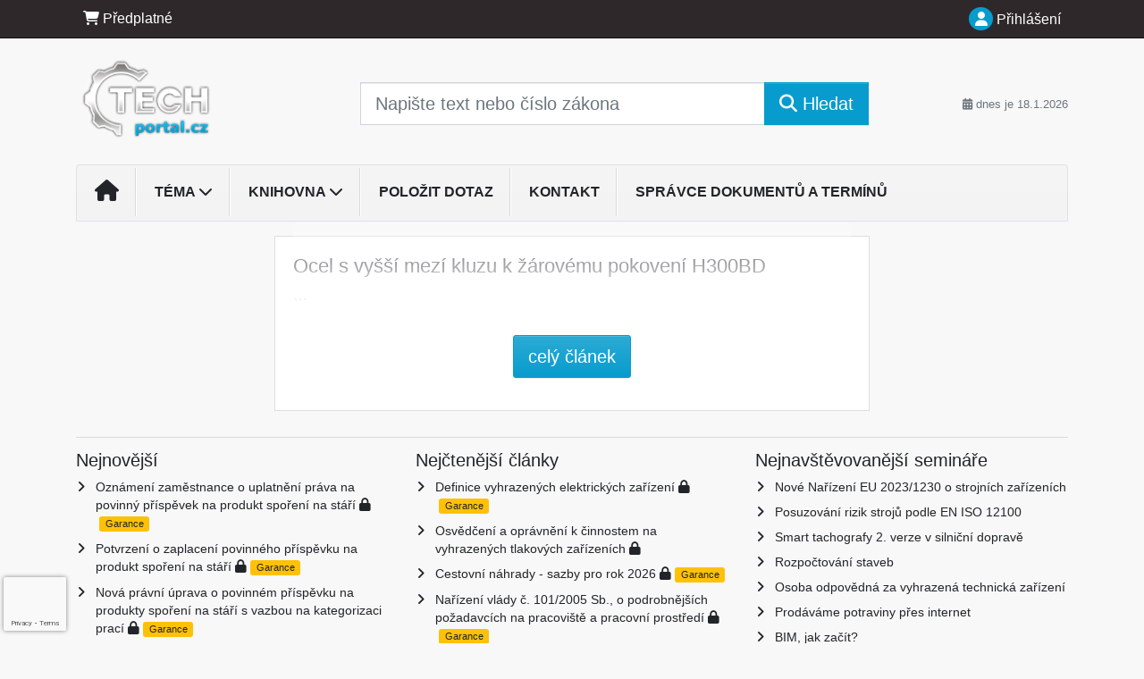

--- FILE ---
content_type: text/html; charset=utf-8
request_url: https://www.google.com/recaptcha/api2/anchor?ar=1&k=6Lc819AmAAAAAF4fYv3dDr0Zb7zNT2a2Cj51YcE9&co=aHR0cHM6Ly93d3cudGVjaHBvcnRhbC5jejo0NDM.&hl=en&v=PoyoqOPhxBO7pBk68S4YbpHZ&size=invisible&anchor-ms=20000&execute-ms=30000&cb=5bvjn69u91zx
body_size: 48807
content:
<!DOCTYPE HTML><html dir="ltr" lang="en"><head><meta http-equiv="Content-Type" content="text/html; charset=UTF-8">
<meta http-equiv="X-UA-Compatible" content="IE=edge">
<title>reCAPTCHA</title>
<style type="text/css">
/* cyrillic-ext */
@font-face {
  font-family: 'Roboto';
  font-style: normal;
  font-weight: 400;
  font-stretch: 100%;
  src: url(//fonts.gstatic.com/s/roboto/v48/KFO7CnqEu92Fr1ME7kSn66aGLdTylUAMa3GUBHMdazTgWw.woff2) format('woff2');
  unicode-range: U+0460-052F, U+1C80-1C8A, U+20B4, U+2DE0-2DFF, U+A640-A69F, U+FE2E-FE2F;
}
/* cyrillic */
@font-face {
  font-family: 'Roboto';
  font-style: normal;
  font-weight: 400;
  font-stretch: 100%;
  src: url(//fonts.gstatic.com/s/roboto/v48/KFO7CnqEu92Fr1ME7kSn66aGLdTylUAMa3iUBHMdazTgWw.woff2) format('woff2');
  unicode-range: U+0301, U+0400-045F, U+0490-0491, U+04B0-04B1, U+2116;
}
/* greek-ext */
@font-face {
  font-family: 'Roboto';
  font-style: normal;
  font-weight: 400;
  font-stretch: 100%;
  src: url(//fonts.gstatic.com/s/roboto/v48/KFO7CnqEu92Fr1ME7kSn66aGLdTylUAMa3CUBHMdazTgWw.woff2) format('woff2');
  unicode-range: U+1F00-1FFF;
}
/* greek */
@font-face {
  font-family: 'Roboto';
  font-style: normal;
  font-weight: 400;
  font-stretch: 100%;
  src: url(//fonts.gstatic.com/s/roboto/v48/KFO7CnqEu92Fr1ME7kSn66aGLdTylUAMa3-UBHMdazTgWw.woff2) format('woff2');
  unicode-range: U+0370-0377, U+037A-037F, U+0384-038A, U+038C, U+038E-03A1, U+03A3-03FF;
}
/* math */
@font-face {
  font-family: 'Roboto';
  font-style: normal;
  font-weight: 400;
  font-stretch: 100%;
  src: url(//fonts.gstatic.com/s/roboto/v48/KFO7CnqEu92Fr1ME7kSn66aGLdTylUAMawCUBHMdazTgWw.woff2) format('woff2');
  unicode-range: U+0302-0303, U+0305, U+0307-0308, U+0310, U+0312, U+0315, U+031A, U+0326-0327, U+032C, U+032F-0330, U+0332-0333, U+0338, U+033A, U+0346, U+034D, U+0391-03A1, U+03A3-03A9, U+03B1-03C9, U+03D1, U+03D5-03D6, U+03F0-03F1, U+03F4-03F5, U+2016-2017, U+2034-2038, U+203C, U+2040, U+2043, U+2047, U+2050, U+2057, U+205F, U+2070-2071, U+2074-208E, U+2090-209C, U+20D0-20DC, U+20E1, U+20E5-20EF, U+2100-2112, U+2114-2115, U+2117-2121, U+2123-214F, U+2190, U+2192, U+2194-21AE, U+21B0-21E5, U+21F1-21F2, U+21F4-2211, U+2213-2214, U+2216-22FF, U+2308-230B, U+2310, U+2319, U+231C-2321, U+2336-237A, U+237C, U+2395, U+239B-23B7, U+23D0, U+23DC-23E1, U+2474-2475, U+25AF, U+25B3, U+25B7, U+25BD, U+25C1, U+25CA, U+25CC, U+25FB, U+266D-266F, U+27C0-27FF, U+2900-2AFF, U+2B0E-2B11, U+2B30-2B4C, U+2BFE, U+3030, U+FF5B, U+FF5D, U+1D400-1D7FF, U+1EE00-1EEFF;
}
/* symbols */
@font-face {
  font-family: 'Roboto';
  font-style: normal;
  font-weight: 400;
  font-stretch: 100%;
  src: url(//fonts.gstatic.com/s/roboto/v48/KFO7CnqEu92Fr1ME7kSn66aGLdTylUAMaxKUBHMdazTgWw.woff2) format('woff2');
  unicode-range: U+0001-000C, U+000E-001F, U+007F-009F, U+20DD-20E0, U+20E2-20E4, U+2150-218F, U+2190, U+2192, U+2194-2199, U+21AF, U+21E6-21F0, U+21F3, U+2218-2219, U+2299, U+22C4-22C6, U+2300-243F, U+2440-244A, U+2460-24FF, U+25A0-27BF, U+2800-28FF, U+2921-2922, U+2981, U+29BF, U+29EB, U+2B00-2BFF, U+4DC0-4DFF, U+FFF9-FFFB, U+10140-1018E, U+10190-1019C, U+101A0, U+101D0-101FD, U+102E0-102FB, U+10E60-10E7E, U+1D2C0-1D2D3, U+1D2E0-1D37F, U+1F000-1F0FF, U+1F100-1F1AD, U+1F1E6-1F1FF, U+1F30D-1F30F, U+1F315, U+1F31C, U+1F31E, U+1F320-1F32C, U+1F336, U+1F378, U+1F37D, U+1F382, U+1F393-1F39F, U+1F3A7-1F3A8, U+1F3AC-1F3AF, U+1F3C2, U+1F3C4-1F3C6, U+1F3CA-1F3CE, U+1F3D4-1F3E0, U+1F3ED, U+1F3F1-1F3F3, U+1F3F5-1F3F7, U+1F408, U+1F415, U+1F41F, U+1F426, U+1F43F, U+1F441-1F442, U+1F444, U+1F446-1F449, U+1F44C-1F44E, U+1F453, U+1F46A, U+1F47D, U+1F4A3, U+1F4B0, U+1F4B3, U+1F4B9, U+1F4BB, U+1F4BF, U+1F4C8-1F4CB, U+1F4D6, U+1F4DA, U+1F4DF, U+1F4E3-1F4E6, U+1F4EA-1F4ED, U+1F4F7, U+1F4F9-1F4FB, U+1F4FD-1F4FE, U+1F503, U+1F507-1F50B, U+1F50D, U+1F512-1F513, U+1F53E-1F54A, U+1F54F-1F5FA, U+1F610, U+1F650-1F67F, U+1F687, U+1F68D, U+1F691, U+1F694, U+1F698, U+1F6AD, U+1F6B2, U+1F6B9-1F6BA, U+1F6BC, U+1F6C6-1F6CF, U+1F6D3-1F6D7, U+1F6E0-1F6EA, U+1F6F0-1F6F3, U+1F6F7-1F6FC, U+1F700-1F7FF, U+1F800-1F80B, U+1F810-1F847, U+1F850-1F859, U+1F860-1F887, U+1F890-1F8AD, U+1F8B0-1F8BB, U+1F8C0-1F8C1, U+1F900-1F90B, U+1F93B, U+1F946, U+1F984, U+1F996, U+1F9E9, U+1FA00-1FA6F, U+1FA70-1FA7C, U+1FA80-1FA89, U+1FA8F-1FAC6, U+1FACE-1FADC, U+1FADF-1FAE9, U+1FAF0-1FAF8, U+1FB00-1FBFF;
}
/* vietnamese */
@font-face {
  font-family: 'Roboto';
  font-style: normal;
  font-weight: 400;
  font-stretch: 100%;
  src: url(//fonts.gstatic.com/s/roboto/v48/KFO7CnqEu92Fr1ME7kSn66aGLdTylUAMa3OUBHMdazTgWw.woff2) format('woff2');
  unicode-range: U+0102-0103, U+0110-0111, U+0128-0129, U+0168-0169, U+01A0-01A1, U+01AF-01B0, U+0300-0301, U+0303-0304, U+0308-0309, U+0323, U+0329, U+1EA0-1EF9, U+20AB;
}
/* latin-ext */
@font-face {
  font-family: 'Roboto';
  font-style: normal;
  font-weight: 400;
  font-stretch: 100%;
  src: url(//fonts.gstatic.com/s/roboto/v48/KFO7CnqEu92Fr1ME7kSn66aGLdTylUAMa3KUBHMdazTgWw.woff2) format('woff2');
  unicode-range: U+0100-02BA, U+02BD-02C5, U+02C7-02CC, U+02CE-02D7, U+02DD-02FF, U+0304, U+0308, U+0329, U+1D00-1DBF, U+1E00-1E9F, U+1EF2-1EFF, U+2020, U+20A0-20AB, U+20AD-20C0, U+2113, U+2C60-2C7F, U+A720-A7FF;
}
/* latin */
@font-face {
  font-family: 'Roboto';
  font-style: normal;
  font-weight: 400;
  font-stretch: 100%;
  src: url(//fonts.gstatic.com/s/roboto/v48/KFO7CnqEu92Fr1ME7kSn66aGLdTylUAMa3yUBHMdazQ.woff2) format('woff2');
  unicode-range: U+0000-00FF, U+0131, U+0152-0153, U+02BB-02BC, U+02C6, U+02DA, U+02DC, U+0304, U+0308, U+0329, U+2000-206F, U+20AC, U+2122, U+2191, U+2193, U+2212, U+2215, U+FEFF, U+FFFD;
}
/* cyrillic-ext */
@font-face {
  font-family: 'Roboto';
  font-style: normal;
  font-weight: 500;
  font-stretch: 100%;
  src: url(//fonts.gstatic.com/s/roboto/v48/KFO7CnqEu92Fr1ME7kSn66aGLdTylUAMa3GUBHMdazTgWw.woff2) format('woff2');
  unicode-range: U+0460-052F, U+1C80-1C8A, U+20B4, U+2DE0-2DFF, U+A640-A69F, U+FE2E-FE2F;
}
/* cyrillic */
@font-face {
  font-family: 'Roboto';
  font-style: normal;
  font-weight: 500;
  font-stretch: 100%;
  src: url(//fonts.gstatic.com/s/roboto/v48/KFO7CnqEu92Fr1ME7kSn66aGLdTylUAMa3iUBHMdazTgWw.woff2) format('woff2');
  unicode-range: U+0301, U+0400-045F, U+0490-0491, U+04B0-04B1, U+2116;
}
/* greek-ext */
@font-face {
  font-family: 'Roboto';
  font-style: normal;
  font-weight: 500;
  font-stretch: 100%;
  src: url(//fonts.gstatic.com/s/roboto/v48/KFO7CnqEu92Fr1ME7kSn66aGLdTylUAMa3CUBHMdazTgWw.woff2) format('woff2');
  unicode-range: U+1F00-1FFF;
}
/* greek */
@font-face {
  font-family: 'Roboto';
  font-style: normal;
  font-weight: 500;
  font-stretch: 100%;
  src: url(//fonts.gstatic.com/s/roboto/v48/KFO7CnqEu92Fr1ME7kSn66aGLdTylUAMa3-UBHMdazTgWw.woff2) format('woff2');
  unicode-range: U+0370-0377, U+037A-037F, U+0384-038A, U+038C, U+038E-03A1, U+03A3-03FF;
}
/* math */
@font-face {
  font-family: 'Roboto';
  font-style: normal;
  font-weight: 500;
  font-stretch: 100%;
  src: url(//fonts.gstatic.com/s/roboto/v48/KFO7CnqEu92Fr1ME7kSn66aGLdTylUAMawCUBHMdazTgWw.woff2) format('woff2');
  unicode-range: U+0302-0303, U+0305, U+0307-0308, U+0310, U+0312, U+0315, U+031A, U+0326-0327, U+032C, U+032F-0330, U+0332-0333, U+0338, U+033A, U+0346, U+034D, U+0391-03A1, U+03A3-03A9, U+03B1-03C9, U+03D1, U+03D5-03D6, U+03F0-03F1, U+03F4-03F5, U+2016-2017, U+2034-2038, U+203C, U+2040, U+2043, U+2047, U+2050, U+2057, U+205F, U+2070-2071, U+2074-208E, U+2090-209C, U+20D0-20DC, U+20E1, U+20E5-20EF, U+2100-2112, U+2114-2115, U+2117-2121, U+2123-214F, U+2190, U+2192, U+2194-21AE, U+21B0-21E5, U+21F1-21F2, U+21F4-2211, U+2213-2214, U+2216-22FF, U+2308-230B, U+2310, U+2319, U+231C-2321, U+2336-237A, U+237C, U+2395, U+239B-23B7, U+23D0, U+23DC-23E1, U+2474-2475, U+25AF, U+25B3, U+25B7, U+25BD, U+25C1, U+25CA, U+25CC, U+25FB, U+266D-266F, U+27C0-27FF, U+2900-2AFF, U+2B0E-2B11, U+2B30-2B4C, U+2BFE, U+3030, U+FF5B, U+FF5D, U+1D400-1D7FF, U+1EE00-1EEFF;
}
/* symbols */
@font-face {
  font-family: 'Roboto';
  font-style: normal;
  font-weight: 500;
  font-stretch: 100%;
  src: url(//fonts.gstatic.com/s/roboto/v48/KFO7CnqEu92Fr1ME7kSn66aGLdTylUAMaxKUBHMdazTgWw.woff2) format('woff2');
  unicode-range: U+0001-000C, U+000E-001F, U+007F-009F, U+20DD-20E0, U+20E2-20E4, U+2150-218F, U+2190, U+2192, U+2194-2199, U+21AF, U+21E6-21F0, U+21F3, U+2218-2219, U+2299, U+22C4-22C6, U+2300-243F, U+2440-244A, U+2460-24FF, U+25A0-27BF, U+2800-28FF, U+2921-2922, U+2981, U+29BF, U+29EB, U+2B00-2BFF, U+4DC0-4DFF, U+FFF9-FFFB, U+10140-1018E, U+10190-1019C, U+101A0, U+101D0-101FD, U+102E0-102FB, U+10E60-10E7E, U+1D2C0-1D2D3, U+1D2E0-1D37F, U+1F000-1F0FF, U+1F100-1F1AD, U+1F1E6-1F1FF, U+1F30D-1F30F, U+1F315, U+1F31C, U+1F31E, U+1F320-1F32C, U+1F336, U+1F378, U+1F37D, U+1F382, U+1F393-1F39F, U+1F3A7-1F3A8, U+1F3AC-1F3AF, U+1F3C2, U+1F3C4-1F3C6, U+1F3CA-1F3CE, U+1F3D4-1F3E0, U+1F3ED, U+1F3F1-1F3F3, U+1F3F5-1F3F7, U+1F408, U+1F415, U+1F41F, U+1F426, U+1F43F, U+1F441-1F442, U+1F444, U+1F446-1F449, U+1F44C-1F44E, U+1F453, U+1F46A, U+1F47D, U+1F4A3, U+1F4B0, U+1F4B3, U+1F4B9, U+1F4BB, U+1F4BF, U+1F4C8-1F4CB, U+1F4D6, U+1F4DA, U+1F4DF, U+1F4E3-1F4E6, U+1F4EA-1F4ED, U+1F4F7, U+1F4F9-1F4FB, U+1F4FD-1F4FE, U+1F503, U+1F507-1F50B, U+1F50D, U+1F512-1F513, U+1F53E-1F54A, U+1F54F-1F5FA, U+1F610, U+1F650-1F67F, U+1F687, U+1F68D, U+1F691, U+1F694, U+1F698, U+1F6AD, U+1F6B2, U+1F6B9-1F6BA, U+1F6BC, U+1F6C6-1F6CF, U+1F6D3-1F6D7, U+1F6E0-1F6EA, U+1F6F0-1F6F3, U+1F6F7-1F6FC, U+1F700-1F7FF, U+1F800-1F80B, U+1F810-1F847, U+1F850-1F859, U+1F860-1F887, U+1F890-1F8AD, U+1F8B0-1F8BB, U+1F8C0-1F8C1, U+1F900-1F90B, U+1F93B, U+1F946, U+1F984, U+1F996, U+1F9E9, U+1FA00-1FA6F, U+1FA70-1FA7C, U+1FA80-1FA89, U+1FA8F-1FAC6, U+1FACE-1FADC, U+1FADF-1FAE9, U+1FAF0-1FAF8, U+1FB00-1FBFF;
}
/* vietnamese */
@font-face {
  font-family: 'Roboto';
  font-style: normal;
  font-weight: 500;
  font-stretch: 100%;
  src: url(//fonts.gstatic.com/s/roboto/v48/KFO7CnqEu92Fr1ME7kSn66aGLdTylUAMa3OUBHMdazTgWw.woff2) format('woff2');
  unicode-range: U+0102-0103, U+0110-0111, U+0128-0129, U+0168-0169, U+01A0-01A1, U+01AF-01B0, U+0300-0301, U+0303-0304, U+0308-0309, U+0323, U+0329, U+1EA0-1EF9, U+20AB;
}
/* latin-ext */
@font-face {
  font-family: 'Roboto';
  font-style: normal;
  font-weight: 500;
  font-stretch: 100%;
  src: url(//fonts.gstatic.com/s/roboto/v48/KFO7CnqEu92Fr1ME7kSn66aGLdTylUAMa3KUBHMdazTgWw.woff2) format('woff2');
  unicode-range: U+0100-02BA, U+02BD-02C5, U+02C7-02CC, U+02CE-02D7, U+02DD-02FF, U+0304, U+0308, U+0329, U+1D00-1DBF, U+1E00-1E9F, U+1EF2-1EFF, U+2020, U+20A0-20AB, U+20AD-20C0, U+2113, U+2C60-2C7F, U+A720-A7FF;
}
/* latin */
@font-face {
  font-family: 'Roboto';
  font-style: normal;
  font-weight: 500;
  font-stretch: 100%;
  src: url(//fonts.gstatic.com/s/roboto/v48/KFO7CnqEu92Fr1ME7kSn66aGLdTylUAMa3yUBHMdazQ.woff2) format('woff2');
  unicode-range: U+0000-00FF, U+0131, U+0152-0153, U+02BB-02BC, U+02C6, U+02DA, U+02DC, U+0304, U+0308, U+0329, U+2000-206F, U+20AC, U+2122, U+2191, U+2193, U+2212, U+2215, U+FEFF, U+FFFD;
}
/* cyrillic-ext */
@font-face {
  font-family: 'Roboto';
  font-style: normal;
  font-weight: 900;
  font-stretch: 100%;
  src: url(//fonts.gstatic.com/s/roboto/v48/KFO7CnqEu92Fr1ME7kSn66aGLdTylUAMa3GUBHMdazTgWw.woff2) format('woff2');
  unicode-range: U+0460-052F, U+1C80-1C8A, U+20B4, U+2DE0-2DFF, U+A640-A69F, U+FE2E-FE2F;
}
/* cyrillic */
@font-face {
  font-family: 'Roboto';
  font-style: normal;
  font-weight: 900;
  font-stretch: 100%;
  src: url(//fonts.gstatic.com/s/roboto/v48/KFO7CnqEu92Fr1ME7kSn66aGLdTylUAMa3iUBHMdazTgWw.woff2) format('woff2');
  unicode-range: U+0301, U+0400-045F, U+0490-0491, U+04B0-04B1, U+2116;
}
/* greek-ext */
@font-face {
  font-family: 'Roboto';
  font-style: normal;
  font-weight: 900;
  font-stretch: 100%;
  src: url(//fonts.gstatic.com/s/roboto/v48/KFO7CnqEu92Fr1ME7kSn66aGLdTylUAMa3CUBHMdazTgWw.woff2) format('woff2');
  unicode-range: U+1F00-1FFF;
}
/* greek */
@font-face {
  font-family: 'Roboto';
  font-style: normal;
  font-weight: 900;
  font-stretch: 100%;
  src: url(//fonts.gstatic.com/s/roboto/v48/KFO7CnqEu92Fr1ME7kSn66aGLdTylUAMa3-UBHMdazTgWw.woff2) format('woff2');
  unicode-range: U+0370-0377, U+037A-037F, U+0384-038A, U+038C, U+038E-03A1, U+03A3-03FF;
}
/* math */
@font-face {
  font-family: 'Roboto';
  font-style: normal;
  font-weight: 900;
  font-stretch: 100%;
  src: url(//fonts.gstatic.com/s/roboto/v48/KFO7CnqEu92Fr1ME7kSn66aGLdTylUAMawCUBHMdazTgWw.woff2) format('woff2');
  unicode-range: U+0302-0303, U+0305, U+0307-0308, U+0310, U+0312, U+0315, U+031A, U+0326-0327, U+032C, U+032F-0330, U+0332-0333, U+0338, U+033A, U+0346, U+034D, U+0391-03A1, U+03A3-03A9, U+03B1-03C9, U+03D1, U+03D5-03D6, U+03F0-03F1, U+03F4-03F5, U+2016-2017, U+2034-2038, U+203C, U+2040, U+2043, U+2047, U+2050, U+2057, U+205F, U+2070-2071, U+2074-208E, U+2090-209C, U+20D0-20DC, U+20E1, U+20E5-20EF, U+2100-2112, U+2114-2115, U+2117-2121, U+2123-214F, U+2190, U+2192, U+2194-21AE, U+21B0-21E5, U+21F1-21F2, U+21F4-2211, U+2213-2214, U+2216-22FF, U+2308-230B, U+2310, U+2319, U+231C-2321, U+2336-237A, U+237C, U+2395, U+239B-23B7, U+23D0, U+23DC-23E1, U+2474-2475, U+25AF, U+25B3, U+25B7, U+25BD, U+25C1, U+25CA, U+25CC, U+25FB, U+266D-266F, U+27C0-27FF, U+2900-2AFF, U+2B0E-2B11, U+2B30-2B4C, U+2BFE, U+3030, U+FF5B, U+FF5D, U+1D400-1D7FF, U+1EE00-1EEFF;
}
/* symbols */
@font-face {
  font-family: 'Roboto';
  font-style: normal;
  font-weight: 900;
  font-stretch: 100%;
  src: url(//fonts.gstatic.com/s/roboto/v48/KFO7CnqEu92Fr1ME7kSn66aGLdTylUAMaxKUBHMdazTgWw.woff2) format('woff2');
  unicode-range: U+0001-000C, U+000E-001F, U+007F-009F, U+20DD-20E0, U+20E2-20E4, U+2150-218F, U+2190, U+2192, U+2194-2199, U+21AF, U+21E6-21F0, U+21F3, U+2218-2219, U+2299, U+22C4-22C6, U+2300-243F, U+2440-244A, U+2460-24FF, U+25A0-27BF, U+2800-28FF, U+2921-2922, U+2981, U+29BF, U+29EB, U+2B00-2BFF, U+4DC0-4DFF, U+FFF9-FFFB, U+10140-1018E, U+10190-1019C, U+101A0, U+101D0-101FD, U+102E0-102FB, U+10E60-10E7E, U+1D2C0-1D2D3, U+1D2E0-1D37F, U+1F000-1F0FF, U+1F100-1F1AD, U+1F1E6-1F1FF, U+1F30D-1F30F, U+1F315, U+1F31C, U+1F31E, U+1F320-1F32C, U+1F336, U+1F378, U+1F37D, U+1F382, U+1F393-1F39F, U+1F3A7-1F3A8, U+1F3AC-1F3AF, U+1F3C2, U+1F3C4-1F3C6, U+1F3CA-1F3CE, U+1F3D4-1F3E0, U+1F3ED, U+1F3F1-1F3F3, U+1F3F5-1F3F7, U+1F408, U+1F415, U+1F41F, U+1F426, U+1F43F, U+1F441-1F442, U+1F444, U+1F446-1F449, U+1F44C-1F44E, U+1F453, U+1F46A, U+1F47D, U+1F4A3, U+1F4B0, U+1F4B3, U+1F4B9, U+1F4BB, U+1F4BF, U+1F4C8-1F4CB, U+1F4D6, U+1F4DA, U+1F4DF, U+1F4E3-1F4E6, U+1F4EA-1F4ED, U+1F4F7, U+1F4F9-1F4FB, U+1F4FD-1F4FE, U+1F503, U+1F507-1F50B, U+1F50D, U+1F512-1F513, U+1F53E-1F54A, U+1F54F-1F5FA, U+1F610, U+1F650-1F67F, U+1F687, U+1F68D, U+1F691, U+1F694, U+1F698, U+1F6AD, U+1F6B2, U+1F6B9-1F6BA, U+1F6BC, U+1F6C6-1F6CF, U+1F6D3-1F6D7, U+1F6E0-1F6EA, U+1F6F0-1F6F3, U+1F6F7-1F6FC, U+1F700-1F7FF, U+1F800-1F80B, U+1F810-1F847, U+1F850-1F859, U+1F860-1F887, U+1F890-1F8AD, U+1F8B0-1F8BB, U+1F8C0-1F8C1, U+1F900-1F90B, U+1F93B, U+1F946, U+1F984, U+1F996, U+1F9E9, U+1FA00-1FA6F, U+1FA70-1FA7C, U+1FA80-1FA89, U+1FA8F-1FAC6, U+1FACE-1FADC, U+1FADF-1FAE9, U+1FAF0-1FAF8, U+1FB00-1FBFF;
}
/* vietnamese */
@font-face {
  font-family: 'Roboto';
  font-style: normal;
  font-weight: 900;
  font-stretch: 100%;
  src: url(//fonts.gstatic.com/s/roboto/v48/KFO7CnqEu92Fr1ME7kSn66aGLdTylUAMa3OUBHMdazTgWw.woff2) format('woff2');
  unicode-range: U+0102-0103, U+0110-0111, U+0128-0129, U+0168-0169, U+01A0-01A1, U+01AF-01B0, U+0300-0301, U+0303-0304, U+0308-0309, U+0323, U+0329, U+1EA0-1EF9, U+20AB;
}
/* latin-ext */
@font-face {
  font-family: 'Roboto';
  font-style: normal;
  font-weight: 900;
  font-stretch: 100%;
  src: url(//fonts.gstatic.com/s/roboto/v48/KFO7CnqEu92Fr1ME7kSn66aGLdTylUAMa3KUBHMdazTgWw.woff2) format('woff2');
  unicode-range: U+0100-02BA, U+02BD-02C5, U+02C7-02CC, U+02CE-02D7, U+02DD-02FF, U+0304, U+0308, U+0329, U+1D00-1DBF, U+1E00-1E9F, U+1EF2-1EFF, U+2020, U+20A0-20AB, U+20AD-20C0, U+2113, U+2C60-2C7F, U+A720-A7FF;
}
/* latin */
@font-face {
  font-family: 'Roboto';
  font-style: normal;
  font-weight: 900;
  font-stretch: 100%;
  src: url(//fonts.gstatic.com/s/roboto/v48/KFO7CnqEu92Fr1ME7kSn66aGLdTylUAMa3yUBHMdazQ.woff2) format('woff2');
  unicode-range: U+0000-00FF, U+0131, U+0152-0153, U+02BB-02BC, U+02C6, U+02DA, U+02DC, U+0304, U+0308, U+0329, U+2000-206F, U+20AC, U+2122, U+2191, U+2193, U+2212, U+2215, U+FEFF, U+FFFD;
}

</style>
<link rel="stylesheet" type="text/css" href="https://www.gstatic.com/recaptcha/releases/PoyoqOPhxBO7pBk68S4YbpHZ/styles__ltr.css">
<script nonce="NqoqVBudg4bYsj9tHoM9Rw" type="text/javascript">window['__recaptcha_api'] = 'https://www.google.com/recaptcha/api2/';</script>
<script type="text/javascript" src="https://www.gstatic.com/recaptcha/releases/PoyoqOPhxBO7pBk68S4YbpHZ/recaptcha__en.js" nonce="NqoqVBudg4bYsj9tHoM9Rw">
      
    </script></head>
<body><div id="rc-anchor-alert" class="rc-anchor-alert"></div>
<input type="hidden" id="recaptcha-token" value="[base64]">
<script type="text/javascript" nonce="NqoqVBudg4bYsj9tHoM9Rw">
      recaptcha.anchor.Main.init("[\x22ainput\x22,[\x22bgdata\x22,\x22\x22,\[base64]/[base64]/bmV3IFpbdF0obVswXSk6Sz09Mj9uZXcgWlt0XShtWzBdLG1bMV0pOks9PTM/bmV3IFpbdF0obVswXSxtWzFdLG1bMl0pOks9PTQ/[base64]/[base64]/[base64]/[base64]/[base64]/[base64]/[base64]/[base64]/[base64]/[base64]/[base64]/[base64]/[base64]/[base64]\\u003d\\u003d\x22,\[base64]\x22,\x22w4cew71sw41tw4w4woXDtcOOTcOlfsKzwozCp8O3wpR/[base64]/w4k2cyh+wrJXFMKSw4plw6vCpcO+wqtLDcOVwq8mP8Kdwq/DpMKCw7bCpgR7woDCphA8G8KJJcKFWcKqw4F4wqwvw4xVVFfCgcOsE33CgsKCMF1nw6zDkjwOUjTCiMOhw44dwroVARR/ecOwwqjDmFDDkMOcZsK+SMKGC8OKYm7CrMOmw7XDqSIHw5bDv8KJwqrDtyxTwpXCm8K/wrRBw4x7w63DgFcEK3/Cl8OVSMOpw6xDw5HDuzfCsl8Ww6huw47CpS3DnCRxJcO4E0jDocKODzTDuxgyG8KVwo3DgcKAd8K2NGdKw75dBMKew57ClcKVw5LCncKhYh4jwrrCpRNuBcKfw7TChgkOFjHDiMKswoAKw4PDumB0CMKKwpbCuTXDoHdQwozDkcOLw4DCscOVw49+c8O1QkAaccO/VVx4JANzw4TDqzttwpZJwptHw6nDrxhHwrzCii44wqZxwp9xexjDk8Khwo9Uw6VeMjVew6Bvw5/CnMKzND5WBlTDj0DCh8KHwoLDlykxw74Ew5fDiQ3DgMKew7HCiWBkw6Ruw58PeMKIwrXDvBHDoGM6RG1+wrHCmxDDgiXCvA1pwqHCqzjCrUsXw6c/w6fDmA7CoMKmTMK3wovDncORw7wMGjRdw61nEsKzwqrCrk/Ck8KUw6MtwrvCnsK6w4DCtzlKwqzDsjxJB8OXKQhawq3Dl8Otw4/DlSlTT8OyO8OZw7pPTsONEk5awoUvZ8Ofw5Ryw5wBw7vCknohw73Dl8KMw47CkcOmOF8gAsOvGxnDk33DhAl4wqrCo8Knwo/DpCDDhMKKDR3DisK+wqXCqsO6YTHClFHCu3kFwqvDtsKVPsKHUMKVw59RwrbDksOzwq8Dw5XCs8KPw4HCtSLDsXN+UsO/[base64]/[base64]/CiMOew6hfw6XCmjQFw4lTCMK0wpXDq8KtGMKdwobDg8Kdw70Pw7B0MVxZwqMwDyHDkFrDtsO8FmrCk3jDhz1rO8OfwoXDkkQ1wqzCvMKwO2Egw4nDmMKRY8KUGxnDozXCpCYkwrF/SR/[base64]/Dg8OoJgnCgXjCgGHCvXTCvcO4fsOuaMO7V2/Du8KFw6XCr8OWTcKUwqPCpsK6b8KLQcOgK8KVw5tFZcODHcK6w5fCksKVwrEJwqhEw7w4w50Aw5LDs8KEw47CrsK5ZSVqEAFCcmJEwoMaw4nDp8Orw6nCpn3CtcOVTik5wpxlC1UDw6tjS1TDlgzCrz0QwpF9w7kswr1ywoE/wobDii9WIMOxwqrDlw9+wqfCozfDksK1UcK2w4nDksK/woDDvMOjw4fDkjjCmnJ7w5jCpGFdO8Ocw6snwqDCsg7ClcKKVcKiwrrDoMOADsKXwo5WLzTDr8OMMSZ7B39OPWhcEHTDnMOlW106w49qwpswEzVPwrHDusOqaURafcKlP2h7YhczdcOKaMO2I8KsPMKXwpApw6x/[base64]/Dh8OiwprCqwBiwrXCrMK/PsOWwr/DucOKw5Zqw7TCocKew40wwpLDpMOXw5N8w6DCt0QuwobCv8Knw5FRw7cgw54AIMOJeg/DnmrDjcKMwoccw5PDusO2UnPCtcK8wrTCmhdlLMKhw7VywqnCsMK9d8K/R2HCmzfCgi3DkGA+M8KhUzHCssKAwqRFwpoYTsKdwoPCpS3Dq8OcJl/CrV45FMKlUcKAIX7CryzCt2LDqHRxLMOMwr3DjBpkJHp1fih/eklvw4RhLAjDhkzDmcKMw5/CujsyQ1LDnxkKZFPCn8Ogw4ALYcKjdycwwpJJUHZfw6PDvsOYw7vCgyE2wp94fiQEwphWwp3CnRpywohNHcKBw5zCucOQw4YVw7UNAMO5wq7CvcKPBMO4wo3DtX7CmQjCo8ODwrnDvzsKHR9Ewo7DsCTCtcKJDH/CkydIw4jDiQfCoTcRw4RIw4DDj8O+wpZLwrHClQ/DmsOVwpskUyc0wq8yDsKow7DDg0fDhlbCiTLCm8OMw5pDwqnDsMK4wpnCsxJ3IMOAw57Dv8OvwrNHDF7Cs8KywrkxG8O/wrrCjsOpw4/[base64]/DqgAlw5nDv2XChkoYZ8Kpw4rDl8Ovw53DuUFHCsKBTwU5wrUZw4fDry/DqcK2w58wwoLDkMOrfcKiD8KmRMOne8KxwqRXXMOlCXk1ccKgw6zChsObwpPCvcK4w7/[base64]/HH/DrVR7wpEGw6bDi8Oiw6PCscOnC8OAw68PLsKGZcKhwobCuEgbHzTDp2LDgmzCiMK7w4vDpsOKwow5w6ZTe17DkA/[base64]/IznDq1I3wpFWCRfDmmPDpsOzwr0ywpxdwqNeH8OCw6lRC8K6wqwKJDoFw5TCjcOiKsOhQBUTwoFka8KvwpBBYjM5w5XCm8Olw5A7En/CnMOeRMOvw4DCusOSw6HDuDLCgMKANBzDrF3CmGbDrxdUDsOyw4TCnSDDpiVHQArCrQU2w43Cv8OIIlplw618wrkNwpLDusO8w5wewqUMwqnDh8KrO8OpXMK6OsOswqnCncKpw78WA8O+ekZCwprCoMOEZgZNPXg4b0JLwqfCgVc0Q1kcQD/DmWvDkh3CkEEQwq/CvS4Nw4jClwDCnsOEwqcLdg4eE8KmOE/DtsKzwowDQQ3Cv1UDw4PDl8KrWMOyIAjDpA8cw5wlwog8CcOSK8OJw77CncOKwoZ0QR1GbHjDhAbDrCnDqcK5w6sdEsO8woDDj0ZoJXPDmh3DncOHw6PCpRBCw4/[base64]/w5gWwojCulgOw5kUw60OKFTCrMO+T8OOFsOpE8KnIcKqBkFyaB12cSzClMOhw5DCsk51wp5iwpfDmsO+dMKjwqfCiDARwpNVfVnDpw/[base64]/[base64]/MHLDlnnCrMKiwp/CusOHc04TwrPDqMKuwqBOw713w5HDjBPDvMKAw7x9w5dJwrNrwpReFcK2GlrDt8KhwqrDnsOmZ8Ofw5TDjjIVcsK/LnfDuUc7QsK9AcK6w7NwWS8Iw5Ysw57CocOBQ3HDl8KfNsO7X8Orw5vCm3ErV8Kvw6l/EW/[base64]/Vj8GEMOxMEHDhzDCssO3w5wDw7FFw5VFQlIlKMK/fF7CisKdccKqBRxcHhDDqn0FwqbDtVcAI8Kxw5k8w6JCw68vwpFicllEKcO6TMOrw6QuwqQtw5bCscOgNcKxwqodMTAkFcKHwqN7IDQUUkIRwpzDj8OyAcKSNsKaIzbCkX/CosKfOsOXB1NDwqjDhcOWVMKjwrh3DcOAECrCiMKdw63CpTfDogZ+w6DCjMOgw4ckeHFAGMK4GDrCkDLCsV0SwrPDjMO2w5fDojbDnC5ZAwhKRMKHwogiGcOjw5JRwoNzFsKCwpfDuMOcw5Uxw4nCugRBK0/Cq8O8w4lBeMKJw4HDt8KIw5nCsxIJwqxoGighH2c8w5howrkzw45EEsO3CMKiw4DDr15ZC8Oiw6nDu8OzMHRtw6PClA3Dnw/DmTfCgcK9Q1RdJcOYZsOHw6ZnwqHCt1zCisK7w6/CjsO9wo4GQ3UZd8OnUDDCi8ONBA4cw5ACwoHDpcODw7/Ck8OVwrHCjzB3w43CpcK6wo56wrvDhi5awpbDisKNw4x+wrsTJ8KXOMOSw6/DsR0nTwMkwrLDnMK6w4TCqVvDgwrDvwDCsybCtizDngpawrw0BWPClcKAwp/CgsO7w4Q/OnfDgsODw7LDvElOe8KPw4DCuTYAwrx4NEEtwpwiEGbDn2QXw58kF39mwqnCsFwVwpZLAMKxbhHCvXPCg8Oww7DDl8KefsKwwpQ8wpzCs8K+wp9DAMOswpDCh8OOG8KePz/DncOTJyfDoFElF8K+wprDn8OsWMKMd8Kyw47CgQXDjwjDszzChSTCgsKdFDkTwo9Cw6TDpMKUCVrDiF7Coy0Xw43ClMOPb8KBwr8YwqB2woTClMKIdMOYCF3CmsKVw5PDm1zCvG3DrsKOw7ZvHcOaFVIZUsK/NcKOFsK6PVUAMcKQwoFuMFzClcODacO+w5MJwpMOblNfw4tfwpjDu8KjcsOPwrgxw6jDscKBwonDjloKeMK3wo/DmXnDm8Ovw7U6wqlSwpbCm8Oyw6LCs24/w45iwpVOw6bChx3DhkxHRnUFGMKJwrgSYMOhw7LCjGjDrsOYw7pkYsOiC2DCucK0XD8zQDENwqR9w4REbF7DuMOzekvDlMKtLlp7wpxtF8Osw4XChjzCj3jClCzDtsK9wonCpcO+VMK1ZljDnCpnw65LNcOdw6Ayw60MVcKYBx/Dg8KaYsKJw43DicKjX3FCCMK/wrLDuWNpwpDCv0HCgcOBL8OfFgXDuRXDoHzDtMOsN3rDng4qwoZyAERMOsOUw7hELsKlw6DDo1TCin3Du8Kdw7/DvRdOw7/Dox5TMMOGw7bDjj/Cmxtdw6XCvX4rwqnCscKSQ8O/McKbw6/[base64]/DrsK6KMKvNmLDpBFoAcOPwpXDkcKlw6d/[base64]/YFPChMO7P8KmAsOhOcKvQcKHwqYjw40BRz4GVxY1w5TDqGTDrWB1wovChsOaTHosFQjDjcKVPilcKsK8CSvClcOeRD4ww6ViwrPCocKdSkTChSnDicKfwqrCn8KlDzjCgknDjWfChcK9NEfDjAcpJw/[base64]/Cl8OPw7/CuWBow5gwbsKSf8OtYFPDlVZ6w75+I2nDuiTCvcOrw5rCoH51Qx7CgS9lVMONwq9VH2JlcU1LUm9rEGjCmVbCo8KiLh3DlA/DnTjCqgXDpDvCmjTChxbDhsOtLMKxL1DDksOmU0wTMjFwWTvCsE0/EA1/OMKSwo3CvMO8fsOkP8KROMKTJC4JXllDw6bCocOqIG5sw73Dh3vCncK9woLDmFzDpR06w5NDw6sICMK0wrzDu0x0wpHChTXDgcKYd8OOw58/OsKceAs6IcKOw6pswrXDrA3DssOew5rDg8K3wrIcw7/Csn3DnMKYG8KAw6TCjMOcwprCg2fCvl53eETCtzYNwrIrw6PCuRHDvsKjw5jDiCoCccKjwojDjsKmLsOhwqMhw7nDnsOhw5LDtsO9wofDscO4NDc5aRwZw7t/OcK5HcKUeldFGmQPw4fDg8O2w6RNwqjDhxU1wrczwo/CnCPCryF/wrfDrS7CncKOcHFHXxbDosK4fsKkw7dkdsO/w7PCpw3Cu8O0XsOLLmLDlwEMw4jCsXrDgys1dMKRwrbDgyrCu8O8AsKHd2pEB8OZwrsZDBTDmgHCoygyGMOmC8K5wp/[base64]/CqMOpRsKrbcOlVMK6fiUBB8KUwrbDk1Iuwp8wCk7CtzLDgi3CgMOaUARNw4/[base64]/Cm8KSwpDDpcOZa8OZwqMlYMO/w7dnwpPClj5RwqRDw7XDrQ7DliEJO8OMF8OUfQxBwq9ZScKoEsOfdyRpInHDuA/Dqm3CnAvDscOSNsOmwrXDvlBZwqMPH8KQDwLDvMO9w6RnOGZnwqNEw7VSYsKpw5QeHDbCi2Q2wp4wwpIRfFodw7bDo8O3X0/[base64]/CvXUAIcKTWEYtOsOUdMOqUi3CnwtSHUdtZhw5EMOtw45Uw45ZwpTCmMOSCcKdCsOKw5jCr8O7emnDtMKhw6bClxkawoo1wr3CrcK6b8OxIMOGbBBKwqk0XcOeEWkAwoTDtBzDrWVpwqh4Fz/DmsOHDWhmXjjDncOGwqo+P8KXwo7CiMO+w6rDtjdZc1jClMKewpzDnnsiwovCvMO6wps0wr3Dk8K8wr/CiMKfSi82w6bCm1nDsA4/wqXDmcOEwqMZF8Kzwpl/GMKGwqAiMcKawr3Cr8KcQMOFGMKIw6PCg1nDrcKzw741fcOvC8OsZ8Ogw4vDvsO2LcOEfFfDszoiwqNEw7/DocOjA8ONNsOYEsOiOUoAfC3CuQfCr8KeQxJ+w64Jw7vDiUtbFy7CvhVaU8OpC8OTw7TDisOOwp3CqiXCknTDiwx7w5fCr3TCtcOYwofChSbDssK6wpl6w75ww7giw7E0MnrCrRjDoUlgw7TCrRtxKMOqwoA4wqxHCcKgw6PCnMO4AcKzwqnDoDbClDTCvC/Dm8KzdiggwqZ3XH8DwpvCoV83IyjCvsKtKsKPHG/DssOFScOoVMK7Rl3DoBXCpcOke3d2YcO4QcK0wpvDlXvDlkUfwrbDisOiOcOdw5nCgkXDtcOKw6TCqsK4HsOxwrfDnSRKwq5OLcK3w4XDpWhqf1nDgBprw5fCoMKoOMONw6PDmsK2PMOjw7RXfMOkccO+EcKkF3AUw417wr1KwrxNwr/DvnNWwrptaX3CmHA/[base64]/wr4xwpp7EcKYw6xuesOgw5oMYcKhw4kaRcOuwrp4HMKkKMKBJMKaFMOTVMOdPy7CssKhw6FLwqTCoxbColjCtcKqwqcsfXEPI0rCnMONwrPDqwLCjsKxX8KdHxgZRMKbwpVUNcORwqgrT8OewqBHTsO/[base64]/[base64]/CrBMfJcO6w5XCnyVqw4AAwpbCkxQ3w4VvFGdPLsOUwp9dwoMKw40xUFJBwroYwqJucjY8AcOiw4jDsEBEwppbSzVPX0/DvcOww7VYfMKAIcOxIMKCPMKswq3DlD8hworDgsKOHsKZwrJFEsOODD8WExBRw7tcw6QEG8OkJwbDgwISCsOdwprDv8K2w497KT/Dn8OPbU1wJ8K8w6bCq8Kpw5zDs8KYwoXDosO/w5bCu1MpScKYwpATVX8Ow77DqCDDrcOHw7vDl8OJccOQwoXCnMKzw5zCky1CwqUQcsO2wo9Jw7dgw7XDvMOiDxXCrU7CtQZ9wrYwD8OowrvDrMOjfcOIw7XCtsKyw7cLPg7DlcKgwrPCjcORR3nDm0dbwqTDiwEbwozCr1/[base64]/wp/Dg8OFw6HDqcKDw5pXw7DDlsOiw4ZjwrdCwqDCkQ4GU8KdPklQwqTCvcOAwo5zwplAw6bDgGNTacO+S8OsL159CyoqDEsTZT3CoUDDtSbCocKqwoF1wpnDlcOxRVwOQz9RwrV+JsOFwo/DjcO7wqRRXsKTw6gCU8Omwr9RX8OTPEbChMKKNxDCpcO0ZEE7SsONw6JiLx9iIWDCmcOlQVIMFT3CnUk9w53CrgNOwqPCmS/Dmidfw6fCh8O6dkXCvcOBQMK/[base64]/HMOmwqF3wr7CvHbCtsO3K0xTZsOgE8K2cFBXVWLDn8ObXcKhw5c8HcKEwqg7wrAPw71rdMKbwoTCh8O3wrIoCsKEesKvaBTDhMO9wr3Dt8KywoTCiFFrB8K7wo/ClnI4w67DvMODL8Oiw7rChsOhaGlvw7jCoz8TwoTCksKwXFkTVsObahXDv8OCwrHDuBpyHsK/I1jDu8KTXQcaQMOYI0sXw6jCq0Muw5spBC/DksK5wqjDt8KewrvCosO5L8OPw4/DrMOPf8ONw6zCsMKwwpHDgQUPOcO8w5PDpsOxwp9/CToMM8KOw7nDnzJJw4ZHw73DnmtxwoLDjULClcO4wqbDr8ONw4HCp8KHUcKQJcKDB8Kfw6NXwq8zw6Qrw6DDisObw7M2JsKzGEzDoD/[base64]/CjsKHwr5OVsK0RxDDhmDDmsOdw7xDecOhw4MtQMKxwojDocKlw43Dn8Ouwotsw7R1QMONwopSw6HDigIeQsOyw67CiSsmwrfCgsO+KQlYwr1HwrDCo8KPwpoQOcK0wq8dwr7Dn8OfCsKbEcO2w54OXh/CisOsw51AHxXDnU3CljtUw67CvEg+wqnCmcO0KMK5X2AZwqrDncOwBBbDmsO9fSHCkRbCs23DmX4jYsOQRsKEYsO4wpRuw7Mzw6HDpMKRwqfDoi/[base64]/[base64]/K8O/[base64]/DksKyPcOHw5V4w4UPw7dvLsO0w4XDkMOTw7LCsMOFwosMMMOFH2bChipIwqMaw5tSCcKmBSNnPjbCs8KbaxlSA31Cw7MwwqjClmTDgGRgw7FhHcKJHcOJwqBlUcOAPkQaw4HCvsK2dcK/wo/DuGJ8P8Kow7bCosOaAy3DpsOYdcOyw4TDnMKcCMObCcOcwqXDt1kGw4xawpnDjX4DesKPSTRIw4nCrTHCicOkZsOzYcOZw5/CkMO3EMO0wq7DksOGw5RUIk0UwpvDicKew4JxSsOAX8K4wpFkWsK0wp56w73Cn8OAVcOIw7jDjMKMCTrDplzDpMKow4jDrsKwL3t7NMO+dMOOwoQGwpQcJUMaChRUwpjDkE3CnMKFJVLDj1XCnBAXbFTDq3IYJMKYRsOLPz7Ch3/DvsO7wr1jwrhQDArCoMOuw5EZOifCoCrCslxBFsOJw4HDsxJJw5XCrcOuHEAsw57CscO/U1jCoXUTw5JeccKpacKcw5fDqFvDmsKEwp/Cj8KvwpRzdsOowrDCuAQ2w5zDhsO8fC7CrjM1BzvClV/DssKdw79BBwPDon3DnsOCwpwqwqDDk03DjT8hwo7CpyXCgsO6EVp6NWrCnBrDvMO5wr/CncKFbGzCiXjDh8OjFsOMw6zCtCVmwpY5OcKOMilxesOuw5B/wpLDjHl8e8KvGAh0w5nDvsK+wqfDqcKqwr/CgcKiw7Q0MMKxwolVwp7ChsKRXG8Vw4PCgMK3wqLCvMO4Z8KVw7ZWDl1ow4o3wqZPPmNaw7gYBsKOwqcsOxzDpV9NSHbCosKUw4vDg8Oqw4BqGXrCllHCnDzDnMO6DyHCgQPCt8KBw5ZKwq/DocKzecKGw68RQgtkwqXDusKrXxZFD8OaYcOzB1DCscO6wphoOMO+Gywqw7DCpMOUacObw4XDnWnDsUZsbmolYnbDnsKbwq/[base64]/[base64]/Dh1UKwq0uw7LCqAMawpvCv8OdwqTCoiZxcCUieRDClcOrFDJAwqMnaMKUw7YcXMKSD8KZw63DuynCqMOkw43CkC9bwq/[base64]/[base64]/CtEA2bMKgUzvCjMOrHFZ0H0fDicOowrbCsy8JVsOvw4vCqTFIBFfDuTvDpn89wrJfIsKDw6fCtMKWBBEKw6fChR3Coz1SwpAnw7vClGgPYB8Hwp3CnsK2d8KZDCLChnXDmMK/wpLDmktpbcK4RVzDiRrCt8ONwrpKVTDCqcKnZ0c1KzHChMKdwppGwpHDu8K4w5nDrsOqwoXCg3DCk18yXElpwqrDuMOkNSnCnMOzwqlZw4TDnMONwrLDkcKxwrLCksK0wpjCucOQS8OKZcKGw4/CikN2wq3DhTM4JcOKLh1lIMOYw70Pwp9swpDCocOPDV4lwrkWOcKKwroDw5nDsjTCiyHDtnE6wojDm0h3w7ENM2fClkPCpMOLPsOFYzcvZcKZfsO5NEHDhgvCpcKhVD/Dn8OhwrzCiQ0IXMOgRMKpw4AMd8OYw5fCiBR1w67CksOcIhvDgg3CtcKvw4rDlkTDphMlE8KyNSHCnH7CgsO8w6MoW8KVRTswG8KNw4HCmXHDgcK9BsOZwrfDvMKBwoIUXzLCq0rDvBAEwqR9wprDjMKsw43CmMK2w7DDhChwTsKadFIMRF/DplwAwrHDvXPCjEfCnMOawqJTwpodMsKFJ8O0bMKhwqpveA7CjcKsw6ULG8O1RRjCp8KTw77Dv8OsUTXCuz1cS8Kmw6DCqQfCoWjCp2HCrMKfM8K+w5Z7BsOddQ4BL8Otw7vDq8Ksw4FuSVnDucOow6/[base64]/CjMKPHEbCuz12dFbClGLCuE5fw5lvw5zCn8K9w4LDrg3DmcKAw7zDqsKuw5pILsOzA8O/GwtxLFwbRMKiw5Ntwp9gwrctw6Ipw5w5w7Mpw7jDocOcHXNLwpF3UD/[base64]/C8KAw40HZsKzLsKsTMKOQkxEDMOmJn92DRrCu2HDkD5tacODw47DqcK0w443CH7DrAMiwrLDuD3CmUNxw7rChcOYChjCnlTDtcKjdXXDqn/DrsO2a8OLGMKVwozDhMODwrdow7jCgcOrXhzDryDCs2/CvV1Hw6jCh1YbTygqMcOOeMK8woHDv8KGQMOhwpIcM8O7wr/DnsKtw5rDuMK9wpXChC7CgVDCmHB+IH7DtBnCvQzCiMOVL8KofW4HBX/ClMOKHUzDq8Kkw53DkMO6JR4bwrzCjyzDl8Kgw6o4woVpDsKNY8OnXcOvN3TDvhzDrcKvGFthw7MqwoB0woHDr0Y5fHocE8Ouw4xvTwfCuMKzUsKQGMKXw7Vhw6PDtS7CgUzClCXDncKuHsKFBShFMxp/VsKUPsO/BsOfGWgcw4zCsEHCucOWW8KNwqrCu8OuwoRpRMK/wpjDoyjCssKswrjCsRcowo5ew6/DvMK0w4nCiX/[base64]/CoW82w55Mw7lRw7AMwp7ChMOZBsOGwrNDeVxKw6HDpS3Ci8KfTkRBwqjCnD47GMKdCnclXjZqLcKTwpLDuMKXYcKgwpXDgQPDr1zCuDQPw7fCsD7DrQnDu8O2WFs8wo3DizfDkQTClMKUVS4Va8Kvw4p7BjnDtcO/[base64]/Cv8KFw5k/w6vDr8KKBzLCvRbCtmLDm8O9MsOtwpU0w5xrw6NRw6U9wpglw57CoMOxasK+wo7Cn8Kyd8K/FMKAOcOcVsOiw6jCgigkw4U+woQAwo7DgmfDgXzCqlfDgGnDnl3CtB4oIElLwpfDvhnDsMKBUm82DF7Cs8K2XH7Dsh3Dhk3DpMKzw6HCrcOOH2bDiRcdwqMlw5gRwq1gwrtGQMKMLnF1AFrCq8Klw7NKw6kvDsOQwpt6w6TDsF/[base64]/CoArDg03DsA1MTsOSwokfw4UMCsObw5bDucKHcjjCoyANeynCmsOgHcKjwrDDlhrCrl8aZMKZw7Fvw5JvLm4bw5zDmcK2Q8OcVMKZwq5cwpvDgX/DosKOJgrDuSLDrsOQwqRtMRjDrktOwoYow6t1Fk3DqsO0w5x9NifChsKcE3TDthxLwrbCpjTDtH3Dih17w7/Dhw7CvwNlFDtZwoPDjAnCoMK/T1xmNcODJ3LCh8O9wrbCtG3DnsO1AlNwwrQVwpZbTA3CgS/[base64]/DncKxw4rCg8OqwrvDmMKWwpcVesKGYw/Cq2TDt8ODw4JORMKiZ2rCiTbDosO3w7/DksKffwjCicKTNy/CoVglccOiwpTDm8Khw7oPP0l7TG/[base64]/[base64]/[base64]/bMKgwovDtizDgg/DpXcdwqrDnMKGQ8K5LMK1HV9ewro3wqwsJxTDqixcw7/CojjCn15WwpjCnSfDp35ww6LDoWcuw6gTw5bDgB/CsyYfw7/[base64]/DiEXDlH/CpsOnwrpoHSbCj0cOwp1Vw7dfw7tMLcOSC1x5w7/CgsOTw7jCsj7Crj7ClU/[base64]/[base64]/Cu8KTT2zDv8KFQsOZZEPCjcO6T8Ogw5xSecKlw5HCtFVbwpIgbBcTwoXDsk3DnsOfwpXDoMKoDQ1fw7bDl8OZwrHCiGfCtgVAwrs3acOhYsOfwo3CoMOZwp/CqnfCqsOocsKaIMKuwo7DgmFiTX92V8KuT8KHD8KBwrfCm8O1w6kkw65iw4fDjhMnwrfCtUfDh13Cu1vDvEYLw6bDpsKqBcKCwotNTwYCwofClsKncAzCmDNAwp0gw7lPH8KUfEAIa8KtKE/DoANnwpJTwonDgMOZLMKVfMOQw753w5PCgMKzeMKOdMKdQ8KBFng+wpDCh8KzNBnCmUnDo8KvdXUvVDojLQHCgMO9G8KBw7tNFcO9w6pWG3DCniHCq1bCr3vCtMOKdDTDp8OIMcKYw6ZgY8KjO1fCmMObKz0bRMK7JwR3w5B0csODem/DusOfwq3Cvj9WQsK5cT4RwoIbw5zCpMOYNsKmfsKRw4QAwonDg8K9w6nCpl09OcKrwq9qwr3CtwAmw4zCiGDCisKDw51nwp3DolTDuQEwwoV8EcKOwq3Dk3PCg8O5wrLDmcOZwqgYF8OPwqEHOcKDSMKRUsKCwoDDpQxhw7FNfUE0EFA5TBbDq8K8LB7Dv8O6e8K2w7/CgBvDt8OrSRZjJcO7Xic5VMOBdhvDmg8bFcK4w5LDscKfKE3DjEPDnMOXwqjCr8KCU8KOw5LChS/[base64]/AcKlfcKowppLw5/DhsO9CmPDoQ3Dmx7Cq2LDgh/[base64]/DsK+LMOxwpzClhAHwoZ8fMOwOcK+w7pGw5BcZsOYHsKhesOTA8KBw7gCDmrCtX7DgMOiwrjCt8OwYMKpw57DjsKOw7xxFMK6LcOCw4ghwqFTw7pZwqtNwp7Dr8Ovw5TDskRgQcKHJMKmw4tPwqvCocKyw7BBVAVxw77DomIoDlnCmWkFTcKAw7kdw4zCtzp/w7zDqjfDt8KPwrHDpcOBwo7DosKTwrNUW8KAICHCjcOPG8KqW8OYwr0fw4jDjXA8w7TDjFhtw43DqHd4ciTCj03CscKlwrzDtMO5w7EfFDN+w4fCpMKhRsKXw55iwpfCvcO1w5/DkcKMN8O1w6zClhp+w4cmTT5lw6QsBsOPUSFIw4A1wqDCu3o/[base64]/fUjDmFzCpGEuF23DkyLDj8KuwojCmcOVw6gJQcOBdMOhw5fCj3jCn1PDmhzDih7CoFvDpMOvw7FJwopqwq5aZzjCqsOkwrHDuMOgw4fCj3zDmcKRwqYQIA4lw4UCw51MExjCrcOYw7B3w7p5NTTDmsKDZ8KbQkY7wqJ/[base64]/DusKRwqF/[base64]/acKZw6tTwqVdwo0OwoNcw5wpwpHDm8K0cSfDhXJ+ay/Dk3TDhxlpQA4Aw5AIwqzDlMKHwpc0ccOvL3N5L8KUFcK+S8O/[base64]/[base64]/[base64]/[base64]/[base64]/DkcOgw7XDgMOuP8OawovDp8Odw57DkAY9bsO5ZFvDuMONwolTwr3DssOcZcKmaBjDhSrCk2pqwr7CmsKdw7wVGF8jGsOtalPCkcOewqfDoVxHfMOIaAjCgHJIw63ChcOHZx7Dny15w6rCqljCvxB/[base64]/DmS4qI8KSFgV3K8KlFcKVwqfDjsKCVWtjw6HDn8K5wrlpw4/Dh8KdYWjCr8KFQwrDqDliwr4HZsOwYG5JwqU4w4gkw6vDkzvCriNLw4/Do8Kfw4FOW8OmwpPDucKZwqfCpVrCrCdRSBTCoMOtXwkvwotcwpJcw7XDigpEIMKcS38UdFPCvcKSwobDsmsTwqciMhkHAzREw5V5IAkVw7N7w6cSRTxAwpDDnMK+w5HClcKawoo2K8OtwqPCucKWMx/[base64]/DmsOQRwzDpTXDisOtw7YFdhIFw6Azwrhtw7HCgWfDvQEoIMOCVT1Qwo3CoxDCn8O1AcO8CcOrPMKZw4rChcK2w5pnNxFXw4rDosOMw7jDi8KDw4gPfcK2ecO0w7NcwovDjiLCmsKnw4DCkG7Dg1JlKBLDucKJw7Igw4bDnhjCi8OUd8OVEsK4w7/Dt8Oiw7gmwq/CnhDDq8Kzw67DlzPDgMOuGMK/[base64]/CnAXCtsOdw57Ch8KMKwJ4w4AbwrtnLX1+ZcOFVMKowqjCncO2GXfDkcOpw60Yw5w/wpNiw4DCvMKNY8KLw4zDkU/CnDTDk8KVCcKGEzcNwqrDm8KFwpTClzdHw73CqMKbw4EbM8OpIsObI8O3USJqY8Kfw5nCg3MKfMOla35pfArCozXDs8KXJ11Vw4/DmiVkwqZuFwfDnRg3wqTCuDPDrE8ifR1pw5TCvhxiH8Osw6E6wpDCu34cw43CgSZIRsO1A8K5PcO4NcOnSn3CsSljw7/DgCLDtCVxZcK0w5sVwrHDoMOQQ8OJBn/Dt8OJMMO+ScKUw6jDpsKzLSZ8fcOVw4LCs2fDi00PwoQCZ8K/wobCs8OpHhQLdMOYw6fCrC0RWMKnw5XClETDusOKw6NgZ3tcw6DCjn3DrcKQw7Eiw5XCpsK6wp/DvhsAWUvDgcKZMMOVw4XCn8Kbwr1rwo/CkcOgbFbDvMOzaUPCr8KQdTTDsQDCgsKEJh3CmQLDrsKUw6hqOcO1YMKDPMKUGhbDnsOETMOGNMKzQ8Klwp3ClcK/HDdRw5/Ct8OmTU/DrMOgFMKmP8Ofw69gwplDLsKRwonDgcKzeMKxOwnCnVvCksOvwrAEwqNXw5Rpw6vCtFvDvU3CsDfCthzDqcO/[base64]/PMOsworCjsOoFMOLdlAVP3vCsMKpTcOdBcOGwpsnQcOUwodkAcOkwrQ8LxktOXUiXmQ8RMOdL0/CrWPCjQ0Ow450wrPCs8ORL2Iyw7JESMKtwo7Dk8KDwqXCosO/[base64]/CuUnCgMKGwohGN2vCksOzXsOfwobDrwhMw73CgcOTw5gyFMOrw5kWasKJZnvCgcOfK0DDr0nCjTDDtAXDl8Onw6lFwrHDj3BBFBp8w73DnQjCrQl+a18fUcOKSsKDMm/DrcOuYW87fWLCjwXCiMKuwrkrwrPCjsKww6o/wqZrw6DCqFjDk8K0TUHCon7CtGk1w4DDj8KFw4BsW8KtwpDCiFEhwqfCv8KIwpgsw7zCqWVONcOOX3rCjcKPJcOww4E2w4IAGXnDpMKdBj3Co2d5wq43VsOfwqfDoSXDk8Kuwp5cw5DDshQRwpwkw7LCpQrDgV/Cu8KKw4LCuj3DgMKuwp/CicOpwoAEw4nDiBFXTW5YwqUMX8KGZ8O9FMOOwqFneirCpFvDmyXDtMObdVnCtsKxwqbCl34ow6PCv8K3KzfClCVQR8KCO17Dpm5LFVhHOsK/F0Q3ZhHDik7Ds07Dv8KPwqPDmsO2fMOwCnTDrMKrOkhSFMOHw5ptBDnCq2BeJsOsw7vChMOAfMORwpzCgl3Do8O2w4A0wpLDgQjDgcOvwo5kwoYVw5DDp8KFQMORw6xcw7TDiljDnUF/w5rDjF7DpxPDvsKCU8KvT8KuDmxgw7xpwqI1w43CrlFuaBQFw652DMKRAn8IwoPChWclOiTDr8O3Q8Kpw4hHw6bCqsK2bMOVw6/CrsOLZh7DiMKXQcOkw6TDkixMwpE8w5vDi8KoN3YMw5jDhjNKwobDt1LCrD8+WG/DvcKuw6jCnGoPwpLDqMOKd2FhwrHDrTQMw6/[base64]/[base64]/[base64]\\u003d\\u003d\x22],null,[\x22conf\x22,null,\x226Lc819AmAAAAAF4fYv3dDr0Zb7zNT2a2Cj51YcE9\x22,0,null,null,null,1,[21,125,63,73,95,87,41,43,42,83,102,105,109,121],[1017145,130],0,null,null,null,null,0,null,0,null,700,1,null,0,\[base64]/76lBhnEnQkZnOKMAhk\\u003d\x22,0,0,null,null,1,null,0,0,null,null,null,0],\x22https://www.techportal.cz:443\x22,null,[3,1,1],null,null,null,1,3600,[\x22https://www.google.com/intl/en/policies/privacy/\x22,\x22https://www.google.com/intl/en/policies/terms/\x22],\x22QhX0FKa78AmIYGmxjmVuSEJ4kYh3Xn6CDroL5UgHcjQ\\u003d\x22,1,0,null,1,1768753830473,0,0,[176,1],null,[139,41,17],\x22RC-yCKCyVzsFvXR_A\x22,null,null,null,null,null,\x220dAFcWeA7P7IqXzNBmTFb3fLmD24RZbaQq1CuPFwqeFYo6tjK9zZIOsqZMVDQ2nwdPcCZueIhW7nVKOR14n6scu3gJpStNjwtaFA\x22,1768836630627]");
    </script></body></html>